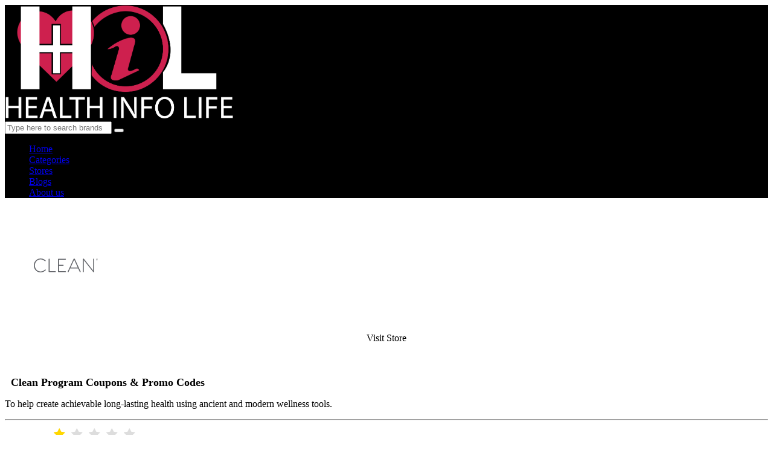

--- FILE ---
content_type: text/html; charset=UTF-8
request_url: https://www.healthinfolife.com/promotions/at/clean-program
body_size: 5823
content:
<!DOCTYPE html>
<html lang="en">
<head>
    <meta charset="UTF-8">
    <meta name="viewport" content="width=device-width, initial-scale=1.0">
    <title> Clean Program Coupons And Promo Codes-Healthinfolife.com</title>
    <meta name="title" content="Clean Program Coupons And Promo Codes-Healthinfolife.com"> 
    <meta name="description"content=" To help create achievable long-lasting health using ancient and modern wellness tools."> 
    <meta name="keywords" content="" />
    <meta name="robots" content="index">
    
    <!--Meta Tag For facebook:-->
    <meta property="og:title" content=" Clean Program Coupons And Promo Codes-Healthinfolife.com" />
    <meta property="og:description" content=" To help create achievable long-lasting health using ancient and modern wellness tools." /> 
    <meta property="og:locale" content="en_US" /> 
    <meta property="og:type" content="articale" /> 
    <meta property="og:image" content="https://www.healthinfolife.com/promotions/images/stores/cl.png" /> 
    <meta property="og:image:alt" content="Healthinfolife" />
    <meta property="og:url" content="https://www.healthinfolife.com/promotions/at/clean-program" />

    <!--Meta Tags For Twitter:-->
    <meta name="twitter:card" content="summary" /> 
    <meta name="twitter:title" content=" Clean Program Coupons And Promo Codes-Healthinfolife.com"> 
    <meta name="twitter:description" content=" To help create achievable long-lasting health using ancient and modern wellness tools."/> 
    <meta name="twitter:image:src" content="https://www.healthinfolife.com/promotions/images/stores/cl.png"> 
    <meta name="twitter:site" content="@Healthinfolife"> 
    <meta name="twitter:creator" content="@Healthinfolife">
    
    <link rel="canonical" href="https://www.healthinfolife.com/promotions/at/clean-program">


<!--MAIN STYLE-->

<link href="https://www.healthinfolife.com/promotions/css/bootstrap.css" rel="stylesheet" type="text/css">
<link href="https://www.healthinfolife.com/promotions/css/main.css" rel="stylesheet" type="text/css">
<link href="https://www.healthinfolife.com/promotions/css/style.css" rel="stylesheet" type="text/css">
<link href="https://www.healthinfolife.com/promotions/css/animate.css" rel="stylesheet" type="text/css">
<link href="https://www.healthinfolife.com/promotions/css/responsive.css" rel="stylesheet" type="text/css">
<link href="https://www.healthinfolife.com/promotions/css/font-awesome.min.css" rel="stylesheet" type="text/css">
<link href="https://www.healthinfolife.com/promotions/css/storecss.css" rel="stylesheet" type="text/css">
<link href="https://www.healthinfolife.com/promotions/css/custom.css" rel="stylesheet" type="text/css">
<link rel="icon" type="image/png" href="https://www.healthinfolife.com/promotions/images/icon/favicon.svg" />
 


<!-- Favicon Link -->
<!-- Opera Speed Dial Favicon -->
  <!--<link rel="icon" type="image/png" href="images/fav.png" />-->
   
<!-- Standard Favicon -->
  <!--<link rel="icon" type="image/x-icon" href="images/fav.png" />-->

<!-- For iPhone 4 Retina display: -->
  <!--<link rel="apple-touch-icon-precomposed" sizes="114x114" href="images/fav.png">-->

<!-- For iPad: -->
  <!--<link rel="apple-touch-icon-precomposed" sizes="72x72" href="images/fav.png">-->

<!-- For iPhone: -->
  <!--<link rel="apple-touch-icon-precomposed" href="images/fav.png">-->
  
 



<style>
	 @import url(//netdna.bootstrapcdn.com/font-awesome/3.2.1/css/font-awesome.css);

fieldset, label { margin: 0; padding: 0; }
 
h1 { font-size: 1.5em; margin: 10px; }

/****** Style Star Rating Widget *****/

@media screen and (max-width: 1200px){
    .container {
        padding: 0 15px !important;
    }
}

.rating { 
  border: none;
  float: left;
}

.rating > input { display: none; } 
.rating > label:before { 
  margin: 5px;
  font-size: 1.25em;
  font-family: FontAwesome;
  display: inline-block;
  content: "\f005";
}

.rating > .half:before { 
  content: "\f089";
  position: absolute;
}

.rating > label { 
  color: #ddd; 
 float: right; 
}

/***** CSS Magic to Highlight Stars on Hover *****/

.rating > input:checked ~ label, /* show gold star when clicked */
.rating:not(:checked) > label:hover, /* hover current star */
.rating:not(:checked) > label:hover ~ label { color: #FFD700;  } /* hover previous stars in list */

.rating > input:checked + label:hover, /* hover current star when changing rating */
.rating > input:checked ~ label:hover,
.rating > label:hover ~ input:checked ~ label, /* lighten current selection */
.rating > input:checked ~ label:hover ~ label { color: #FFED85;  }

.coupon_description
{


    font-size: 1.2em;
    font-family: inherit;

}

	  </style>

<!-- Google Tag Manager -->
<script>(function(w,d,s,l,i){w[l]=w[l]||[];w[l].push({'gtm.start':
new Date().getTime(),event:'gtm.js'});var f=d.getElementsByTagName(s)[0],
j=d.createElement(s),dl=l!='dataLayer'?'&l='+l:'';j.async=true;j.src=
'https://www.googletagmanager.com/gtm.js?id='+i+dl;f.parentNode.insertBefore(j,f);
})(window,document,'script','dataLayer','GTM-P96WQVWV');</script>
<!-- End Google Tag Manager -->
<!-- Meta Pixel Code -->
<script>
!function(f,b,e,v,n,t,s)
{if(f.fbq)return;n=f.fbq=function(){n.callMethod?
n.callMethod.apply(n,arguments):n.queue.push(arguments)};
if(!f._fbq)f._fbq=n;n.push=n;n.loaded=!0;n.version='2.0';
n.queue=[];t=b.createElement(e);t.async=!0;
t.src=v;s=b.getElementsByTagName(e)[0];
s.parentNode.insertBefore(t,s)}(window, document,'script',
'https://connect.facebook.net/en_US/fbevents.js');
fbq('init', '1566539730615369');
fbq('track', 'PageView');
</script>
<noscript><img height="1" width="1" style="display:none"
src="https://www.facebook.com/tr?id=1566539730615369&ev=PageView&noscript=1"
/></noscript>
<!-- End Meta Pixel Code -->
</head>
<body onload="popup_coupon();" onclick=" hidesearch()">
    
<!-- Google Tag Manager (noscript) -->
<noscript><iframe src="https://www.googletagmanager.com/ns.html?id=GTM-P96WQVWV"
height="0" width="0" style="display:none;visibility:hidden"></iframe></noscript>
<!-- End Google Tag Manager (noscript) -->

<!-- Page Wrap ===========================================-->
<div id="wrap"> 
  
 <!--======= TOP BAR ========-->
   
  <!--======= HEADER =========-->
  <header style="background:black !important;">
    
	<div class="container"> 
      
      <!--======= LOGO =========-->
      <div class="logo"> 
         <a href="https://healthinfolife.com/">
             <!--<h3>CartSaviour</h3>-->
             <img src="https://www.healthinfolife.com/promotions/images/logo/header_logo.png" class="img-responsive" style="
    width: 30%;
"/>
         </a>
      </div>
      
      <!--======= SEARCH =========-->
      <div class="search">
       
        <input class="form-control" placeholder="Type here to search brands" onkeyup="search(this.value)">
        <button type="submit" aria-label="button"><i class="fa fa-search"></i></button>
		
		
	    <div id="search_response">
                    <ul class="typeahead dropdown-menu"  id="search_result">
                    </ul>
                    </div>
	  </div>
    </div>    
    <!--======= NAV =========-->
    <nav>
      <div class="container">
        <!--======= MENU START =========-->
        <ul class="ownmenu">
          <li><a href="https://www.healthinfolife.com/promotions/">Home</a></li> 
		  <li><a href="https://www.healthinfolife.com/promotions/categories">Categories</a></li> 
		  <li><a href="https://www.healthinfolife.com/promotions/brands">Stores</a></li> 
		  <li><a href="https://healthinfolife.com/">Blogs</a></li> 
          <li><a href="https://healthinfolife.com/about">About us</a></li>  
        </ul>
      </div>
    </nav>
  </header>  <section class="sub-banner">
    <div class="overlay">
      <div class="container">
        <div class="col-sm-3">
        <img class="img-responsive" src="https://www.healthinfolife.com/promotions/images/stores/cl.png" alt="" />
		<center><a onclick="window.open('https://shareasale.com/r.cfm?b=1317774&u=3145132&m=86101&urllink=&afftrack=','_blank')"  class="btn btn-success">Visit Store</a></center>
		
		
        </div>
		<div class="col-sm-9" style="margin-top:54px;">
		  <h1 itemprop="name" style="font-size:18px !important">Clean Program&nbsp;Coupons & Promo Codes</h1>
		  <p><p>To help create achievable long-lasting health using ancient and modern wellness tools.<br></p></p><hr/>
		 
        </div>
       
      </div>
    </div>
  </section>
  <div class="container sterbner">
  <div class="row">
        <div class="col-sm-3 col-sm-offset-1" style="margin-left:6%">
          <fieldset  class="rating" id="ratingfieldset">
										
				 <input type="hidden" id="store_id" value="4176" >
    			  			     <input type="radio" id="star5" checked  	name="rating" value="5"  /> <label class = "full" for="star5" title="Awesome - 5 stars"></label>
	             				 
				 			     <input type="radio" id="star4" checked     name="rating" value="4" /><label class = "full" for="star4" title="Pretty good - 4 stars"></label>
				 				 			     <input type="radio" id="star3"  checked    name="rating" value="3" /><label class = "full" for="star3" title="Average - 3 stars"></label>
	            				 
				  				 <input type="radio" id="star2" checked    name="rating" value="2" /><label class = "full" for="star2" title="Just Ok - 2 stars"></label>
				  				  
		         <input type="radio" id="star1"  checked  name="rating" value="1" /><label class = "full" for="star1" title="Coupons Failed - 1 star"></label>
		                              </fieldset>				
					<label style="margin-top:7px;" id="rating_response"></label>
         </div>

  
  </div>
  </div>
  <!--======= BLOG =========-->
  <section class="blog">
    <div class="container">
      <ul class="row">
        <li class="col-sm-9"> 
          
				<div class="coupon-box in-page-cb clearfix coupon" id="sidebars">
        	<meta itemprop="price" content="0.00" />
        	<div class="coupon-label-container">
        		<div class="coupon-label">
        			<div class="coupon-label-context orange">
        				<div> <img class="strCpnImg" src="https://www.healthinfolife.com/promotions/images/stores/cl.png">
        					<!--<span class="medium bold percent__label">Get 15% Off On Sitewide</span>-->
        					<!--<span class="small upper off__label"></span>--></div>
        			</div>
        			<div class="coupon-type text-center">
        				<div class="orange">Coupon</div>
        			</div>
        		</div>
        	</div>
        	<div class="coupon-body">
        		<div class="coupon-description-container">
        			        				<div style="display:none;" id="51372">
        					CLEANFAM15        				</div>
        				<a onclick="copyToClipboard('51372','51372', 'https://shareasale.com/r.cfm?b=1317774&u=3145132&m=86101&urllink=&afftrack=') ; updateCounter('51372',2);" href="javascript:void(0)">
        					<h3 class="coupon-title coupon-code" style="margin-top:4%;" itemprop="name">Get 15% Off On Sitewide</h3> </a>
        				        						<div class="description">
        							Get 15% Off On Sitewide        						</div>
        		</div>
        		<div class="bottom-line hidden-xs">
        		       <p class="card-coupon-p small" stye="font-size:14px;">Expires: 2026-02-28                                                            <br>Used: 2                                
                            </p>
        		</div>
        		<!-- Save Coupon -->
        		<p class="save-coupon "> <i class="df-save"></i> <span class="save-coupon__tooltip">Save this coupon</span> </p>
        		<div class="coupon-actions">
        			<div class="code-container">
        				<div class="code">
        					<div class="coupon-hop">
        						        							<p style="display:none;" id="s51372">CLEANFAM15</p>
        							<div class="partial-code text-left">CLEANFAM15</div>
        							<a onclick="copyToClipboard('#s51372','51372', 'https://shareasale.com/r.cfm?b=1317774&u=3145132&m=86101&urllink=&afftrack=') ; updateCounter('51372',2);" href="javascript:void(0)">
        								<div class="hide-btn">Copy & Visit</div>
        							</a>
        							        					</div>
        				</div>
        			</div>
        		</div>
        	</div>
        	<div class="coupon-bottom comments-box"> </div>
        	<div class="coupon-bottom terms-box"></div>
        	<!--Popup Button-->
        	<a href="" id="popup_coupon_51372" data-toggle="modal" data-target="#myModal"></a>
        </div>
		   
		<div class="coupon-box in-page-cb clearfix coupon" id="sidebars">
        	<meta itemprop="price" content="0.00" />
        	<div class="coupon-label-container">
        		<div class="coupon-label">
        			<div class="coupon-label-context orange">
        				<div> <img class="strCpnImg" src="https://www.healthinfolife.com/promotions/images/stores/cl.png">
        					<!--<span class="medium bold percent__label"> Extra 10% Off On Everything</span>-->
        					<!--<span class="small upper off__label"></span>--></div>
        			</div>
        			<div class="coupon-type text-center">
        				<div class="orange">Coupon</div>
        			</div>
        		</div>
        	</div>
        	<div class="coupon-body">
        		<div class="coupon-description-container">
        			        				<div style="display:none;" id="51375">
        					SEVENSYSTEMS        				</div>
        				<a onclick="copyToClipboard('51375','51375', 'https://shareasale.com/r.cfm?b=1317774&u=3145132&m=86101&urllink=&afftrack=') ; updateCounter('51375',1);" href="javascript:void(0)">
        					<h3 class="coupon-title coupon-code" style="margin-top:4%;" itemprop="name"> Extra 10% Off On Everything</h3> </a>
        				        						<div class="description">
        							 Extra 10% Off On Everything        						</div>
        		</div>
        		<div class="bottom-line hidden-xs">
        		       <p class="card-coupon-p small" stye="font-size:14px;">Expires: 2026-02-28                                
                            </p>
        		</div>
        		<!-- Save Coupon -->
        		<p class="save-coupon "> <i class="df-save"></i> <span class="save-coupon__tooltip">Save this coupon</span> </p>
        		<div class="coupon-actions">
        			<div class="code-container">
        				<div class="code">
        					<div class="coupon-hop">
        						        							<p style="display:none;" id="s51375">SEVENSYSTEMS</p>
        							<div class="partial-code text-left">SEVENSYSTEMS</div>
        							<a onclick="copyToClipboard('#s51375','51375', 'https://shareasale.com/r.cfm?b=1317774&u=3145132&m=86101&urllink=&afftrack=') ; updateCounter('51375',1);" href="javascript:void(0)">
        								<div class="hide-btn">Copy & Visit</div>
        							</a>
        							        					</div>
        				</div>
        			</div>
        		</div>
        	</div>
        	<div class="coupon-bottom comments-box"> </div>
        	<div class="coupon-bottom terms-box"></div>
        	<!--Popup Button-->
        	<a href="" id="popup_coupon_51375" data-toggle="modal" data-target="#myModal"></a>
        </div>
		   
		<div class="coupon-box in-page-cb clearfix coupon" id="sidebars">
        	<meta itemprop="price" content="0.00" />
        	<div class="coupon-label-container">
        		<div class="coupon-label">
        			<div class="coupon-label-context orange">
        				<div> <img class="strCpnImg" src="https://www.healthinfolife.com/promotions/images/stores/cl.png">
        					<!--<span class="medium bold percent__label">Free Shipping On All Orders Over $50</span>-->
        					<!--<span class="small upper off__label"></span>--></div>
        			</div>
        			<div class="coupon-type text-center">
        				<div class="orange">Coupon</div>
        			</div>
        		</div>
        	</div>
        	<div class="coupon-body">
        		<div class="coupon-description-container">
        			        					<a onclick="getDeal('51386', 'https://shareasale.com/r.cfm?b=1317774&u=3145132&m=86101&urllink=&afftrack=') ; updateCounter('51386',1);" href="javascript:void(0)">
        						<h3 class="coupon-title coupon-code" style="margin-top:4%;" itemprop="name">Free Shipping On All Orders Over $50</h3> </a>
        			
        					        						<div class="description">
        							Free Shipping On All Orders Over $50        						</div>
        		</div>
        		<div class="bottom-line hidden-xs">
        		       <p class="card-coupon-p small" stye="font-size:14px;">Expires: 2026-02-28                                
                            </p>
        		</div>
        		<!-- Save Coupon -->
        		<p class="save-coupon "> <i class="df-save"></i> <span class="save-coupon__tooltip">Save this coupon</span> </p>
        		<div class="coupon-actions">
        			<div class="code-container">
        				<div class="code">
        					<div class="coupon-hop">
        						        								<div class="partial-code text-left" style="visibility:hidden;"></div>
        								<a onclick="getDeal('51386', 'https://shareasale.com/r.cfm?b=1317774&u=3145132&m=86101&urllink=&afftrack=') ; updateCounter('51386',1);" href="javascript:void(0)">
        									<div class="hide-btn">Active</div>
        								</a>
        								        					</div>
        				</div>
        			</div>
        		</div>
        	</div>
        	<div class="coupon-bottom comments-box"> </div>
        	<div class="coupon-bottom terms-box"></div>
        	<!--Popup Button-->
        	<a href="" id="popup_coupon_51386" data-toggle="modal" data-target="#myModal"></a>
        </div>
		   
		<div class="coupon-box in-page-cb clearfix coupon" id="sidebars">
        	<meta itemprop="price" content="0.00" />
        	<div class="coupon-label-container">
        		<div class="coupon-label">
        			<div class="coupon-label-context orange">
        				<div> <img class="strCpnImg" src="https://www.healthinfolife.com/promotions/images/stores/cl.png">
        					<!--<span class="medium bold percent__label">Sign Up And Get 10% OFF On You First Order </span>-->
        					<!--<span class="small upper off__label"></span>--></div>
        			</div>
        			<div class="coupon-type text-center">
        				<div class="orange">Coupon</div>
        			</div>
        		</div>
        	</div>
        	<div class="coupon-body">
        		<div class="coupon-description-container">
        			        					<a onclick="getDeal('51356', 'https://shareasale.com/r.cfm?b=1317774&u=3145132&m=86101&urllink=&afftrack=') ; updateCounter('51356',1);" href="javascript:void(0)">
        						<h3 class="coupon-title coupon-code" style="margin-top:4%;" itemprop="name">Sign Up And Get 10% OFF On You First Order </h3> </a>
        			
        					        						<div class="description">
        							Sign Up And Get 10% OFF On You First Order         						</div>
        		</div>
        		<div class="bottom-line hidden-xs">
        		       <p class="card-coupon-p small" stye="font-size:14px;">Expires: 2026-02-28                                
                            </p>
        		</div>
        		<!-- Save Coupon -->
        		<p class="save-coupon "> <i class="df-save"></i> <span class="save-coupon__tooltip">Save this coupon</span> </p>
        		<div class="coupon-actions">
        			<div class="code-container">
        				<div class="code">
        					<div class="coupon-hop">
        						        								<div class="partial-code text-left" style="visibility:hidden;"></div>
        								<a onclick="getDeal('51356', 'https://shareasale.com/r.cfm?b=1317774&u=3145132&m=86101&urllink=&afftrack=') ; updateCounter('51356',1);" href="javascript:void(0)">
        									<div class="hide-btn">Active</div>
        								</a>
        								        					</div>
        				</div>
        			</div>
        		</div>
        	</div>
        	<div class="coupon-bottom comments-box"> </div>
        	<div class="coupon-bottom terms-box"></div>
        	<!--Popup Button-->
        	<a href="" id="popup_coupon_51356" data-toggle="modal" data-target="#myModal"></a>
        </div>
		   
		<div class="coupon-box in-page-cb clearfix coupon" id="sidebars">
        	<meta itemprop="price" content="0.00" />
        	<div class="coupon-label-container">
        		<div class="coupon-label">
        			<div class="coupon-label-context orange">
        				<div> <img class="strCpnImg" src="https://www.healthinfolife.com/promotions/images/stores/cl.png">
        					<!--<span class="medium bold percent__label">Subscribe & Save 10% Off</span>-->
        					<!--<span class="small upper off__label"></span>--></div>
        			</div>
        			<div class="coupon-type text-center">
        				<div class="orange">Coupon</div>
        			</div>
        		</div>
        	</div>
        	<div class="coupon-body">
        		<div class="coupon-description-container">
        			        					<a onclick="getDeal('51396', 'https://shareasale.com/r.cfm?b=1317774&u=3145132&m=86101&urllink=&afftrack=') ; updateCounter('51396',1);" href="javascript:void(0)">
        						<h3 class="coupon-title coupon-code" style="margin-top:4%;" itemprop="name">Subscribe & Save 10% Off</h3> </a>
        			
        					        						<div class="description">
        							Subscribe & Save 10% Off        						</div>
        		</div>
        		<div class="bottom-line hidden-xs">
        		       <p class="card-coupon-p small" stye="font-size:14px;">Expires: 2026-02-28                                
                            </p>
        		</div>
        		<!-- Save Coupon -->
        		<p class="save-coupon "> <i class="df-save"></i> <span class="save-coupon__tooltip">Save this coupon</span> </p>
        		<div class="coupon-actions">
        			<div class="code-container">
        				<div class="code">
        					<div class="coupon-hop">
        						        								<div class="partial-code text-left" style="visibility:hidden;"></div>
        								<a onclick="getDeal('51396', 'https://shareasale.com/r.cfm?b=1317774&u=3145132&m=86101&urllink=&afftrack=') ; updateCounter('51396',1);" href="javascript:void(0)">
        									<div class="hide-btn">Active</div>
        								</a>
        								        					</div>
        				</div>
        			</div>
        		</div>
        	</div>
        	<div class="coupon-bottom comments-box"> </div>
        	<div class="coupon-bottom terms-box"></div>
        	<!--Popup Button-->
        	<a href="" id="popup_coupon_51396" data-toggle="modal" data-target="#myModal"></a>
        </div>
		   
		<div class="coupon-box in-page-cb clearfix coupon" id="sidebars">
        	<meta itemprop="price" content="0.00" />
        	<div class="coupon-label-container">
        		<div class="coupon-label">
        			<div class="coupon-label-context orange">
        				<div> <img class="strCpnImg" src="https://www.healthinfolife.com/promotions/images/stores/cl.png">
        					<!--<span class="medium bold percent__label">Buy Daily Shake And Get Bottle Of Guard free </span>-->
        					<!--<span class="small upper off__label"></span>--></div>
        			</div>
        			<div class="coupon-type text-center">
        				<div class="orange">Coupon</div>
        			</div>
        		</div>
        	</div>
        	<div class="coupon-body">
        		<div class="coupon-description-container">
        			        					<a onclick="getDeal('51369', 'https://shareasale.com/r.cfm?b=1317774&u=3145132&m=86101&urllink=&afftrack=') ; updateCounter('51369',1);" href="javascript:void(0)">
        						<h3 class="coupon-title coupon-code" style="margin-top:4%;" itemprop="name">Buy Daily Shake And Get Bottle Of Guard free </h3> </a>
        			
        					        						<div class="description">
        							Buy Daily Shake And Get Bottle Of Guard free         						</div>
        		</div>
        		<div class="bottom-line hidden-xs">
        		       <p class="card-coupon-p small" stye="font-size:14px;">Expires: 2026-02-28                                
                            </p>
        		</div>
        		<!-- Save Coupon -->
        		<p class="save-coupon "> <i class="df-save"></i> <span class="save-coupon__tooltip">Save this coupon</span> </p>
        		<div class="coupon-actions">
        			<div class="code-container">
        				<div class="code">
        					<div class="coupon-hop">
        						        								<div class="partial-code text-left" style="visibility:hidden;"></div>
        								<a onclick="getDeal('51369', 'https://shareasale.com/r.cfm?b=1317774&u=3145132&m=86101&urllink=&afftrack=') ; updateCounter('51369',1);" href="javascript:void(0)">
        									<div class="hide-btn">Active</div>
        								</a>
        								        					</div>
        				</div>
        			</div>
        		</div>
        	</div>
        	<div class="coupon-bottom comments-box"> </div>
        	<div class="coupon-bottom terms-box"></div>
        	<!--Popup Button-->
        	<a href="" id="popup_coupon_51369" data-toggle="modal" data-target="#myModal"></a>
        </div>
		   
		<div class="coupon-box in-page-cb clearfix coupon" id="sidebars">
        	<meta itemprop="price" content="0.00" />
        	<div class="coupon-label-container">
        		<div class="coupon-label">
        			<div class="coupon-label-context orange">
        				<div> <img class="strCpnImg" src="https://www.healthinfolife.com/promotions/images/stores/cl.png">
        					<!--<span class="medium bold percent__label">Book A Free Coaching Session Here!</span>-->
        					<!--<span class="small upper off__label"></span>--></div>
        			</div>
        			<div class="coupon-type text-center">
        				<div class="orange">Coupon</div>
        			</div>
        		</div>
        	</div>
        	<div class="coupon-body">
        		<div class="coupon-description-container">
        			        					<a onclick="getDeal('51360', 'https://shareasale.com/r.cfm?b=1317774&u=3145132&m=86101&urllink=&afftrack=') ; updateCounter('51360',1);" href="javascript:void(0)">
        						<h3 class="coupon-title coupon-code" style="margin-top:4%;" itemprop="name">Book A Free Coaching Session Here!</h3> </a>
        			
        					        						<div class="description">
        							Book A Free Coaching Session Here!        						</div>
        		</div>
        		<div class="bottom-line hidden-xs">
        		       <p class="card-coupon-p small" stye="font-size:14px;">Expires: 2026-02-28                                
                            </p>
        		</div>
        		<!-- Save Coupon -->
        		<p class="save-coupon "> <i class="df-save"></i> <span class="save-coupon__tooltip">Save this coupon</span> </p>
        		<div class="coupon-actions">
        			<div class="code-container">
        				<div class="code">
        					<div class="coupon-hop">
        						        								<div class="partial-code text-left" style="visibility:hidden;"></div>
        								<a onclick="getDeal('51360', 'https://shareasale.com/r.cfm?b=1317774&u=3145132&m=86101&urllink=&afftrack=') ; updateCounter('51360',1);" href="javascript:void(0)">
        									<div class="hide-btn">Active</div>
        								</a>
        								        					</div>
        				</div>
        			</div>
        		</div>
        	</div>
        	<div class="coupon-bottom comments-box"> </div>
        	<div class="coupon-bottom terms-box"></div>
        	<!--Popup Button-->
        	<a href="" id="popup_coupon_51360" data-toggle="modal" data-target="#myModal"></a>
        </div>
		   
		<div class="coupon-box in-page-cb clearfix coupon" id="sidebars">
        	<meta itemprop="price" content="0.00" />
        	<div class="coupon-label-container">
        		<div class="coupon-label">
        			<div class="coupon-label-context orange">
        				<div> <img class="strCpnImg" src="https://www.healthinfolife.com/promotions/images/stores/cl.png">
        					<!--<span class="medium bold percent__label">Dietary Supplements As Low As $25</span>-->
        					<!--<span class="small upper off__label"></span>--></div>
        			</div>
        			<div class="coupon-type text-center">
        				<div class="orange">Coupon</div>
        			</div>
        		</div>
        	</div>
        	<div class="coupon-body">
        		<div class="coupon-description-container">
        			        					<a onclick="getDeal('51366', 'https://shareasale.com/r.cfm?b=1317774&u=3145132&m=86101&urllink=&afftrack=') ; updateCounter('51366',1);" href="javascript:void(0)">
        						<h3 class="coupon-title coupon-code" style="margin-top:4%;" itemprop="name">Dietary Supplements As Low As $25</h3> </a>
        			
        					        						<div class="description">
        							Dietary Supplements As Low As $25        						</div>
        		</div>
        		<div class="bottom-line hidden-xs">
        		       <p class="card-coupon-p small" stye="font-size:14px;">Expires: 2026-02-28                                
                            </p>
        		</div>
        		<!-- Save Coupon -->
        		<p class="save-coupon "> <i class="df-save"></i> <span class="save-coupon__tooltip">Save this coupon</span> </p>
        		<div class="coupon-actions">
        			<div class="code-container">
        				<div class="code">
        					<div class="coupon-hop">
        						        								<div class="partial-code text-left" style="visibility:hidden;"></div>
        								<a onclick="getDeal('51366', 'https://shareasale.com/r.cfm?b=1317774&u=3145132&m=86101&urllink=&afftrack=') ; updateCounter('51366',1);" href="javascript:void(0)">
        									<div class="hide-btn">Active</div>
        								</a>
        								        					</div>
        				</div>
        			</div>
        		</div>
        	</div>
        	<div class="coupon-bottom comments-box"> </div>
        	<div class="coupon-bottom terms-box"></div>
        	<!--Popup Button-->
        	<a href="" id="popup_coupon_51366" data-toggle="modal" data-target="#myModal"></a>
        </div>
		   
		<div class="coupon-box in-page-cb clearfix coupon" id="sidebars">
        	<meta itemprop="price" content="0.00" />
        	<div class="coupon-label-container">
        		<div class="coupon-label">
        			<div class="coupon-label-context orange">
        				<div> <img class="strCpnImg" src="https://www.healthinfolife.com/promotions/images/stores/cl.png">
        					<!--<span class="medium bold percent__label">Best Sellers Products As Low As $40</span>-->
        					<!--<span class="small upper off__label"></span>--></div>
        			</div>
        			<div class="coupon-type text-center">
        				<div class="orange">Coupon</div>
        			</div>
        		</div>
        	</div>
        	<div class="coupon-body">
        		<div class="coupon-description-container">
        			        					<a onclick="getDeal('51363', 'https://shareasale.com/r.cfm?b=1317774&u=3145132&m=86101&urllink=&afftrack=') ; updateCounter('51363',1);" href="javascript:void(0)">
        						<h3 class="coupon-title coupon-code" style="margin-top:4%;" itemprop="name">Best Sellers Products As Low As $40</h3> </a>
        			
        					        						<div class="description">
        							Best Sellers Products As Low As $40        						</div>
        		</div>
        		<div class="bottom-line hidden-xs">
        		       <p class="card-coupon-p small" stye="font-size:14px;">Expires: 2026-02-28                                
                            </p>
        		</div>
        		<!-- Save Coupon -->
        		<p class="save-coupon "> <i class="df-save"></i> <span class="save-coupon__tooltip">Save this coupon</span> </p>
        		<div class="coupon-actions">
        			<div class="code-container">
        				<div class="code">
        					<div class="coupon-hop">
        						        								<div class="partial-code text-left" style="visibility:hidden;"></div>
        								<a onclick="getDeal('51363', 'https://shareasale.com/r.cfm?b=1317774&u=3145132&m=86101&urllink=&afftrack=') ; updateCounter('51363',1);" href="javascript:void(0)">
        									<div class="hide-btn">Active</div>
        								</a>
        								        					</div>
        				</div>
        			</div>
        		</div>
        	</div>
        	<div class="coupon-bottom comments-box"> </div>
        	<div class="coupon-bottom terms-box"></div>
        	<!--Popup Button-->
        	<a href="" id="popup_coupon_51363" data-toggle="modal" data-target="#myModal"></a>
        </div>
		   
		<div class="coupon-box in-page-cb clearfix coupon" id="sidebars">
        	<meta itemprop="price" content="0.00" />
        	<div class="coupon-label-container">
        		<div class="coupon-label">
        			<div class="coupon-label-context orange">
        				<div> <img class="strCpnImg" src="https://www.healthinfolife.com/promotions/images/stores/cl.png">
        					<!--<span class="medium bold percent__label">100% satisfaction Guarantee</span>-->
        					<!--<span class="small upper off__label"></span>--></div>
        			</div>
        			<div class="coupon-type text-center">
        				<div class="orange">Coupon</div>
        			</div>
        		</div>
        	</div>
        	<div class="coupon-body">
        		<div class="coupon-description-container">
        			        					<a onclick="getDeal('51401', 'https://shareasale.com/r.cfm?b=1317774&u=3145132&m=86101&urllink=&afftrack=') ; updateCounter('51401',1);" href="javascript:void(0)">
        						<h3 class="coupon-title coupon-code" style="margin-top:4%;" itemprop="name">100% satisfaction Guarantee</h3> </a>
        			
        					        						<div class="description">
        							100% satisfaction Guarantee        						</div>
        		</div>
        		<div class="bottom-line hidden-xs">
        		       <p class="card-coupon-p small" stye="font-size:14px;">Expires: 2026-02-28                                
                            </p>
        		</div>
        		<!-- Save Coupon -->
        		<p class="save-coupon "> <i class="df-save"></i> <span class="save-coupon__tooltip">Save this coupon</span> </p>
        		<div class="coupon-actions">
        			<div class="code-container">
        				<div class="code">
        					<div class="coupon-hop">
        						        								<div class="partial-code text-left" style="visibility:hidden;"></div>
        								<a onclick="getDeal('51401', 'https://shareasale.com/r.cfm?b=1317774&u=3145132&m=86101&urllink=&afftrack=') ; updateCounter('51401',1);" href="javascript:void(0)">
        									<div class="hide-btn">Active</div>
        								</a>
        								        					</div>
        				</div>
        			</div>
        		</div>
        	</div>
        	<div class="coupon-bottom comments-box"> </div>
        	<div class="coupon-bottom terms-box"></div>
        	<!--Popup Button-->
        	<a href="" id="popup_coupon_51401" data-toggle="modal" data-target="#myModal"></a>
        </div>
		   

		 
	    <div class="alert alert-info">There are no expired coupons.Please feel free to use any one of this store</div>				
        </li>
		
		
		
        <!--======= SIDE BAR =========-->
        <li class="col-sm-3">
			<!--<div class="blog-side-bar">-->
				<!--=======  CATEGORIES  FILTER =========-->
				<!--<h5>Related Stores</h5>-->
				<!--<ul class="cate-sim" id="sidebars">-->
								<!--</ul>-->
				
			<!--</div>-->
        </li>
      </ul>
    </div>
  </section>
  
  <!-- <section class="featured">-->
  <!--    <div class="container" id="contents">-->
  <!--      <ul>-->
  <!--        <li>-->
  <!--        -->
  <!--       </li>-->
  <!--      </ul>-->
  <!--    </div>-->
  <!--</section>-->
  
  
<div class="modal fade" id="myModal" role="dialog" style="background-color:rgba(0,0,0,0.8)">
</div>

  <!--======= FOOTER =========-->
  
  <!--  <button type="button" class="btn btn-primary btn-lg hide subs_modal CustomModalSubs" data-toggle="modal" data-target="#CustomSubsModal">-->
<!--</button>-->
<!--                <div class="modal fade coupon-modal " id="CustomSubsModal" tabindex="-1" role="dialog" aria-labelledby="myModalLabel" aria-label="name">-->
<!--      <div class="modal-dialog modal-lg modal-dialog-centered coupon-modal-dialog ">-->
<!--        <div class="modal-content subs-content py-5 coupon-subs-modal">-->
<!--           <button type="button" class="close coupon-modal-btn" data-dismiss="modal" aria-label="Close"><span aria-hidden="true">&times;</span></button>-->
<!--          <div class="modal-header-subscription">-->
<!--            <h2 class="modal-title text-uppercase modal-coup-title">STAY IN THE LOOP WITH <//?php echo sitename?>!-->
<!--          </div>-->
<!--          <p class="modal-p">SUBSCRIBE NOW FOR TOP NOTCH SHOPPING ADVICE</p>-->
<!--          <span class="coup-span-modal">-->
<!--   <input type="email" class=" subs_form" id="user_email" placeholder="Enter Your Email" aria-label="Username" aria-describedby="basic-addon1">-->
<!--          </span>-->
<!--          <div class="modal-coup-div">-->
<!--            <a-->
<!--              class="coup-modal-a"-->
<!--              href="#"-->
<!--              type="btn"-->
<!--              aria-label="subscribe"-->
<!--               onclick="newsLetter(window.location.href,'user_email')"-->
<!--              >SUBSCRIBE</a-->
<!--            >-->
<!--          </div>-->
<!--              <p id="response_id"></p>-->
<!--        </div>-->
<!--      </div>-->
    </div>
  <!-----------------------------cookies-modal--------------------------------------------------------->
   
     <!-- Button trigger modal -->
<!--<div class="card cookie-alert">-->
<!--  <div class="card-body">-->
<!--    <p class="card-text">&#x1F36A; We use cookies to ensure our website functions properly and to provide you with a personalized experience.</p>-->
<!--    <div class="btn-toolbar justify-content-end">-->
<!--      <button onclick="acceptCookies(0)" class="btn accept-cookies">Reject</button>-->
<!--      <button onclick="acceptCookies(1)" class="btn btn-success accept-cookies">Accept</button>-->
<!--    </div>-->
<!--  </div>-->
<!--</div>-->


    <div class="gtranslate_wrapper"></div>



    <footer>
    <div class="container">
      <ul class="row">
        <li class="col-sm-4">
            <!--<h4 style="color: white;font-weight: 600;">cartsaviour</h4>-->
		  <a href="https://healthinfolife.com/">
		      <!--<h3>CartSaviour</h3>-->
		      <img src="https://www.healthinfolife.com/promotions/images/logo/logo.png" style="
    width: 50%;
"/>
		  </a>
        
          <p style="margin-top:20px;">
            HealthInfoLife is your trusted source for expert reviews, practical tips, and product recommendations in health, wellness, and lifestyle. Our goal is to empower you with insights that help you make well-informed choices for a healthier, happier life.
          </p>
          
          <!--<a href="#"><img class="img-responsive" src="images/facebook.jpg" style="width:30px;"></a>-->
        
        </li>
        <li class="col-sm-4">
          <h6>quick links</h6>
          <div class="row links">
            <ul class="col-xs-4">
              <li><a href="https://www.healthinfolife.com/promotions/">Home</a> </li>
              <li><a href="https://www.healthinfolife.com/promotions/brands">stores</a> </li>
            </ul>
            <ul class="col-xs-8">
                <li><a href="https://healthinfolife.com/terms">terms</a> </li>
                <li><a href="https://healthinfolife.com/privacy">Privacy</a> </li>
                <li><a href="https://healthinfolife.com/about">About</a> </li>
              <li><a href="https://www.healthinfolife.com/promotions/brands">Sitemap</a> </li>
              <li><a href="https://www.healthinfolife.com/promotions/categories">Categories</a> </li>
            </ul>
          </div>
        </li>
        <li class="col-sm-4">
          <div class="subcribe">
            <h6 id="subscribeResponse">Subscribe To Mail!</h6>
            <p>Get our Daily email newsletter with 
              Special Services, Updates, Offers and more!</p>
            <input type="email" class="form-control" placeholder="Email Address" id="user_email2">
            <button type="btn"  onclick="newsLetter(window.location.href,'user_email2')">SIGNUP!</button>
          </div>
        </li>
      </ul>
    </div>
    <div class="rights">
      <p>All icons and information on this website is the sole property of Healthinfolife. Third parties hold the rights to the trademarks and logos of their brands.  All Rights Reserved.</p>
      <p style="color:red">Disclosure: We may receive a commission if our readers make a purchase using our links.</p>
    </div>
  </footer>



  
  </div>

<script type="application/ld+json">
{
  "@context": "http://schema.org/",
  "@type": "Review",
  "itemReviewed": {
    "@type": "Thing",
    "name": "Clean Program"
  },
  "author": {
    "@type": "Person",
    "name": "Customers"
  },
  "reviewRating": {
    "@type": "Rating",
    "ratingValue": "",
    "bestRating": "5"
  },
  "publisher": {
    "@type": "Organization",
    "name": "Clean Program"
  }
}
</script> 
<script src="https://www.healthinfolife.com/promotions/js/site.js"></script>
<script src="https://www.healthinfolife.com/promotions/js/jquery-1.11.0.min.js"></script> 
<script src="https://www.healthinfolife.com/promotions/js/wow.min.js"></script> 
<script src="https://www.healthinfolife.com/promotions/js/bootstrap.min.js"></script> 
<script src="https://www.healthinfolife.com/promotions/js/jquery.stellar.js"></script> 
<script src="https://www.healthinfolife.com/promotions/js/jquery.isotope.min.js"></script> 
<script src="https://www.healthinfolife.com/promotions/js/jquery.flexslider-min.js"></script> 
<script src="https://www.healthinfolife.com/promotions/js/owl.carousel.min.js"></script> 
<script src="https://www.healthinfolife.com/promotions/js/jquery.sticky.js"></script> 
<script src="https://www.healthinfolife.com/promotions/js/own-menu.js"></script> 
<script src="https://www.healthinfolife.com/promotions/js/main.js"></script>
  <script src="https://cdn.gtranslate.net/widgets/latest/float.js" defer></script>
</body>

</html>


